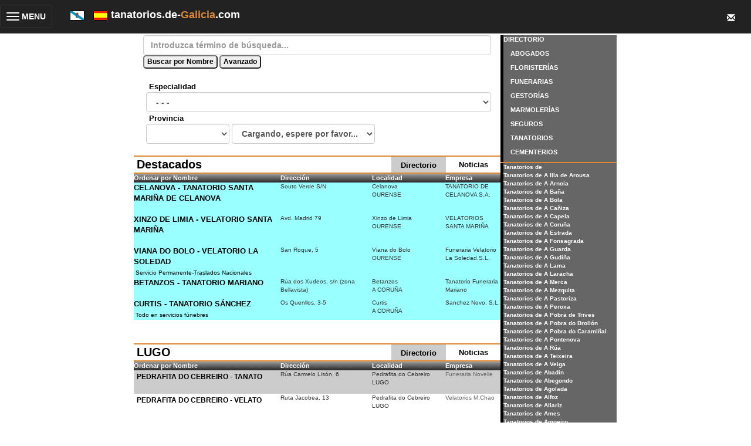

--- FILE ---
content_type: text/html; Charset=ISO-8859-1
request_url: https://tanatorios.de-galicia.com/concellos/LUGO/Pedrafita%20do%20Cebreiro/4/166
body_size: 69136
content:


<!DOCTYPE HTML>
<html lang="es">
<head>
<meta http-equiv="Content-Type" content="text/html; charset=iso-8859-1">
<!-- responsive metas -->
<meta http-equiv="X-UA-Compatible" content="IE=edge">
<meta name="viewport" content="width=device-width, initial-scale=1">

<meta http-equiv="Content-Type" content="text/html; charset=iso-8859-1">
<!-- bootstrap classes -->
<link rel="stylesheet" href="https://maxcdn.bootstrapcdn.com/bootstrap/3.3.4/css/bootstrap.min.css">
<script src="https://ajax.googleapis.com/ajax/libs/jquery/1.11.1/jquery.min.js"></script>
<script src="https://maxcdn.bootstrapcdn.com/bootstrap/3.3.4/js/bootstrap.min.js"></script>

<title>Tanatorios de Galicia, incineraciones, servicios funerarios</title>
<link href="https://de-galicia.com/style.css" rel="stylesheet" type="text/css">
<meta name="keywords" content="Tanatorios, GALICIA,TANATORIOS,VELATORIOS,INCINERACIONES,SERVICIOS,FUNERARIOS">
<meta name="robots" content="INDEX, FOLLOW" />  
<meta name="distribution" content="Global">
<meta content="never" name="expires" />
<meta name="author" content="https://de-galicia.com" />
<meta http-equiv="Cache-Control" content="no-cache" />
<meta content="no-cache" http-equiv="pragma" />
<meta name="viewport" content="width=device-width, initial-scale=1">
<script type="text/javascript">

  var _gaq = _gaq || [];
  _gaq.push(['_setAccount', 'UA-17189282-2']);
  _gaq.push(['_setDomainName', '.de-galicia.com']);
  _gaq.push(['_trackPageview']);

  (function() {
    var ga = document.createElement('script'); ga.type = 'text/javascript'; ga.async = true;
    ga.src = ('https:' == document.location.protocol ? 'https://ssl' : 'https://www') + '.google-analytics.com/ga.js';
    var s = document.getElementsByTagName('script')[0]; s.parentNode.insertBefore(ga, s);
  })();

$(function(){
	$(".dropdown-menu > li > a.trigger").on("click",function(e){
		var current=$(this).next();
		var grandparent=$(this).parent().parent();
		if($(this).hasClass('left-caret')||$(this).hasClass('right-caret'))
			$(this).toggleClass('right-caret left-caret');
		grandparent.find('.left-caret').not(this).toggleClass('right-caret left-caret');
		grandparent.find(".sub-menu:visible").not(current).hide();
		current.toggle();
		e.stopPropagation();
	});
	$(".dropdown-menu > li > a:not(.trigger)").on("click",function(){
		var root=$(this).closest('.dropdown');
		root.find('.left-caret').toggleClass('right-caret left-caret');
		root.find('.sub-menu:visible').hide();
	});
});

</script>

<script>
    function alta(){
//  	document.formu.pagina.value = 1;
		document.alta.submit();
	}

/*	function buscadorTop() // bï¿½squeda desde la barra superior cuando estï¿½ disponible
	{
		document.buscadorTop.submit();
	}
*/
	$(document).ready(function(){
	/*	$('#nombreTop').keypress(function(e){
		  if(e.keyCode==13)
		  $('#buscadorTop').submit();
		});
	*/
		$('#nombrefiscal').keypress(function(e){
		  if(e.keyCode==13)
			  bs();
		});
	});

	function BusquedaAvanzada()
	{
		if (document.getElementById("td_busqueda").style.display!="none")
			document.getElementById("td_busqueda").style.display="none";
		else
			document.getElementById("td_busqueda").style.display="block";
	}

    String.prototype.trim = function (){
	return this.replace(/(^\s+)/g, "").replace(/(\s+$)/g, "");
    }

    function errorSiVacio(campo, nombre,idioma){
    	if (campo.value.trim() == ""){
    		if (idioma=='G'){
    			alert("O campo '" + nombre + "' non pode estar vacio. ");
    		}
    		else{
    			alert("El campo '" + nombre + "' no puede estar vacio. ");
    		}
    		campo.focus();
    		return false;
    	}
    	return true;
    } 
    function sq(valor)
    {
       document.formu.n.value = valor;
       document.formu.submit();
    }

    function bs(){
/*		if (document.formu.nombrefiscal.value=="" && document.formu.texto.value=="0" && document.formu.provincia.value=="0" && document.formu.poblacion.value=="0")
		{
			alert("Introduzca algï¿½n criterio de bï¿½squeda");
			return;
		}
*/		
        document.formu.action="/index.asp";
		document.formu.submit();
    }

	function PorDirectorio(){
		document.formu.modo.value="DIRECTORIO";
		document.formu.ordenar.value="";
		document.formu.action="/index.asp";
		document.formu.submit();
	}
	
	function PorNoticias(){
		document.formu.modo.value="NOTICIAS";
		document.formu.ordenar.value="";
		document.formu.action="/index.asp";
		document.formu.submit();
	}

	function Ordenar(campo){
		document.formu.ordenar.value=campo;
		document.formu.action="/index.asp";
		document.formu.submit();
	}

	function BuscaPoblaciones(tipo){
		var sel;
		var prov = document.formu.provincia.value;
		var poblac = document.formu.poblacion.value;

		if (tipo == 0){ // he cambiado la provincia ==> fuerzo recarga de ayuntamientos
			poblac="0";
		}

		sel = document.formu.poblacion;
		if (prov!="0"){
			sel.options.length=0;
			sel.options[0] = new Option("Cargando, espere por favor...","-1");
			document.getElementById("frm_cargador").src="";
			document.getElementById("frm_cargador").src="/carga_poblac_index.asp?tipo=1&idpro="+prov+"&idcon="+poblac
		}else{
			document.formu.provincia.value="0";
			document.formu.poblacion.value="0";
		}
	}
    </script>
</head>

<body>
<div class="row">
     <nav class="navbar navbar-inverse navbar-fixed-top" role="navigation" id="menuTop">
        <div class="navbar-header">
            <button type="button" class="navbar-toggle collapsed" data-toggle="collapse" data-target="#bs-example-navbar-collapse-1">
				<table width="100%">
	                <tr>
    		            <td>
                            <span class="sr-only">Toggle navigation</span>
                            <span class="icon-bar"></span>
                            <span class="icon-bar"></span>
                            <span class="icon-bar"></span>
                        </td>
                        <td style="color:white;font-weight:bold">&nbsp;MENU</td>
                    </tr>
                </table>
            </button>
            <div class="navbar-brand">
                <span id="idiomas">
                    <a href="https://tanatorios.de-galicia.gal"><img src="/images/galega.gif" /></a>
                    &nbsp;
                    <a href="https://tanatorios.de-galicia.com"><img src="/images/spain.gif" /></a>
                </span>
                <span style="font-weight:bold;color:white">tanatorios.de-<span style="color:#DE8831">Galicia</span>.com&nbsp;&nbsp;</span>
            </div>
            <div class="navbar-brand dropdown" id="sobreTop">
              <button class="btn btn-primary dropdown-toggle" type="button" data-toggle="dropdown">
              <span class="glyphicon glyphicon-envelope"></span>
              </button>
              <ul class="dropdown-menu dropdown-menu-right fondoMenuTop">
                <li><a href="mailto:info@de-Galicia.com">Cont&aacute;ctenos</a></li>
                <li><a href="https://de-galicia.com/privacidad.htm">Cookies</a></li>
                <li><a href="https://de-galicia.com/aviso_legal.htm">Aviso Legal</a></li>
              </ul>
            </div>                
            
<!--            <form name="buscadorTop" action="index.asp" method="post">
            <div class="navbar-brand" id="busquedaTop">
	                <input type="text" name="nombre" id="nombreTop" value="" maxlength="50" placeholder="Buscar...">
                <a href="javascript:buscadorTop()"><span class="glyphicon glyphicon-search"></span></a>
            </div>
            </form>
-->            
        </div>

        <div class="collapse navbar-collapse" id="bs-example-navbar-collapse-1">
            <ul class="nav navbar-nav">
            	<!-- en la versiÃ³n original, aquÃ­ tenÃ­amos puestos varios <li> para los elementos del menÃº -->
                <div class="panel-group" id="accordion">
                    <div class="panel panel-default">
                        <div class="panel-heading">
                            <h4 class="panel-title">
                                <a data-toggle="collapse" data-parent="#accordion" href="#collapseOne">
                                <span class="glyphicon glyphicon-home">
                                </span> Temas</a>
                            </h4>
                        </div>
                        <div id="collapseOne" class="panel-collapse collapse fondoMenuTop">
                            <div class="panel-body" style='padding-bottom:0px'>
                                <table class="table" style='margin-bottom:0px'>
                                    <tr>
                                        <td>
                                            <a href="https://esquelas.de-galicia.com">Esquelas</a>
                                        </td>
                                    </tr>
<!--                                    <tr>
                                        <td>
                                            <a href="https://ferias.de-galicia.com">Ferias</a>
                                        </td>
                                    </tr>
                                    <tr>
                                        <td>
                                            <a href="https://conferencias.de-galicia.com">Conferencias</a>
                                        </td>
                                    </tr>
-->
                                    <tr>
                                        <td>
                                            <a href="https://www.de-galicia.com">www.de-galicia.com</a>
                                        </td>
                                    </tr>
                                    <tr>
                                        <td>
                                            <a href="https://iglesias.de-galicia.com">Iglesias</a>
                                        </td>
                                    </tr>
                                </table>
                            </div>
                        </div>
                    </div>
                    <div class="panel panel-default">
                        <div class="panel-heading">
                            <h4 class="panel-title">
                                <a data-toggle="collapse" data-parent="#accordion" href="#collapseTwo"><span class="glyphicon glyphicon-user">
                                </span> Profesionales</a>
                            </h4>
                        </div>
                        <div id="collapseTwo" class="panel-collapse collapse fondoMenuTop">
                            <div class="panel-body" style='padding-bottom:0px'>
                                <table class="table" style='margin-bottom:0px'>
                                    <tr>
                                        <td><a href="https://abogados.de-galicia.com">Abogados</a></td>
                                    </tr>
                                    <tr>
                                        <td><a href="https://floristerias.de-galicia.com">Florister&iacute;as</a></td>
                                    </tr>
                                    <tr>
                                        <td><a href="https://funerarias.de-galicia.com">Funerarias</a></td>
                                    </tr>
                                    <tr>
                                        <td><a href="https://gestorias.de-galicia.com">Gestor&iacute;as</a></td>
                                    </tr>
                                    <tr>
                                        <td><a href="https://marmolerias.de-galicia.com">Marmoler&iacute;as</a></td>
                                    </tr>
                                    <tr>
                                        <td><a href="https://seguros.de-galicia.com">Seguros</a></td>
                                    </tr>
                                    <tr>
                                        <td><a href="https://tanatorios.de-galicia.com">Tanatorios</a></td>
                                    </tr>
                                    <tr>
                                        <td><a href="https://cementerios.de-galicia.com">Cementerios</a></td>
                                    </tr>
                                </table>
                            </div>
                        </div>
                    </div>
                    <div class="panel panel-default" id="menuIdiomas">
                        <div class="panel-heading">
                            <h4 class="panel-title">
                                <a data-toggle="collapse" data-parent="#accordion" href="#collapseIdiomas">
                                <span class="glyphicon glyphicon-globe">
                                </span> Cambiar Idioma</a>
                            </h4>
                        </div>
                        <div id="collapseIdiomas" class="panel-collapse collapse fondoMenuTop">
                            <div class="panel-body" style='padding-bottom:0px'>
                                <table class="table" style='margin-bottom:0px'>
<!-- estamos en castellano asÃ­ que no mostramos esta bandera
                                    <tr>
                                        <td>
                                            <a href="https://tanatorios.de-galicia.com"><img src="/images/spain.gif"> Espa&ntilde;ol</a>
                                        </td>
                                    </tr>
-->                                    
                                    <tr>
                                        <td>
                                            <a href="https://tanatorios.de-galicia.gal"><img src="/images/galega.gif"> Galego</a>
                                        </td>
                                    </tr>

                                </table>
                            </div>
                        </div>
                    </div>
                    <div class="panel panel-default" id="menuContacto">
                        <div class="panel-heading">
                            <h4 class="panel-title">
                                <a data-toggle="collapse" data-parent="#accordion" href="#collapseContacto">
                                <span class="glyphicon glyphicon-envelope">
                                </span> Contacto</a>
                            </h4>
                        </div>
                        <div id="collapseContacto" class="panel-collapse collapse fondoMenuTop">
                            <div class="panel-body" style='padding-bottom:0px'>
                                <table class="table" style='margin-bottom:0px'>
                                    <tr>
                                        <td>
                                            <a href="mailto:info@de-galicia.com">Cont&aacute;ctenos</a>
                                        </td>
                                    </tr>
                                    <tr>
                                        <td>
                                            <a href="https://de-galicia.com/privacidad.htm" target="_blank">Cookies</a>
                                        </td>
                                    </tr>
                                    <tr>
                                        <td>
                                            <a href="https://de-galicia.com/aviso_legal.htm" target="_blank">Aviso Legal</a>
                                        </td>
                                    </tr>
                                </table>
                            </div>
                        </div>
                    </div>
                    <div class="panel panel-default">
                        <div class="panel-heading">
                            <h4 class="panel-title">
                                <a data-toggle="collapse" data-parent="#accordion" href="#collapseThree"><span class="glyphicon glyphicon-globe">
                                </span> Galicia</a>
                            </h4>
                        </div>
                        <div id="collapseThree" class="panel-collapse collapse fondoMenuTop">
                            <div class="panel-body" style='padding-bottom:0px'>
                                <table class="table" style='margin-bottom:0px'>
                                    <tr>
                                        <td>
                                            <a href="https://de-galicia.com">www.de-galicia.com</a>
                                        </td>
                                    </tr>
                                    <tr>
                                        <td>
                                            <a href="https://www.xn--decorua-9za.es/">www.decoru&ntilde;a.es</a>
                                        </td>
                                    </tr>
                                    <tr>
                                        <td>
                                            <a href="https://de-ferrol.com">www.de-ferrol.com</a>
                                        </td>
                                    </tr>
                                    <tr>
                                        <td>
                                            <a href="https://de-santiago.es">www.de-santiago.es</a>
                                        </td>
                                    </tr>
                                    <tr>
                                        <td>
                                            <a href="https://de-lugo.com">www.de-lugo.com</a>
                                        </td>
                                    </tr>
                                    <tr>
                                        <td>
                                            <a href="https://www.deourense.com">www.deourense.com</a>
                                        </td>
                                    </tr>
                                    <tr>
                                        <td>
                                            <a href="https://de-pontevedra.com">www.de-pontevedra.com</a>
                                        </td>
                                    </tr>
                                    <tr>
                                        <td>
                                            <a href="https://de-vigo.com">www.de-vigo.com</a>
                                        </td>
                                    </tr>
                                </table>
                            </div>
                        </div>
                    </div>    
                </div>
            </ul>
        </div>
    </nav>
</div>	  
<div class="container-fluid">
    <div class="row"><!-- class="nopadding">-->
        <div class="col-md-2 hidden-xs hidden-sm">&nbsp;</div>
        <div class="col-xs-12 col-md-6" id="cuerpoCentral"> <!-- restaurar a col-md-6 si recuperamos la barra lateral o md8 si la ocultamos-->
        <table width="100%" align="center" border="0" cellspacing="0" cellpadding="0">
          <thead />
          <tbody>
            <tr>
                <td valign="top" bgcolor="#FFFFFF" width="100%">
                    <table width="100%" border="0" cellspacing="0" cellpadding="0">
                      <tr>
                        <td width="100%" align="center" valign="top">
                            <form action="/editar.asp" method="post" name="formu" id="formu">
                            
                            <table border="0" cellpadding="0" cellspacing="0" width="100%" bgcolor="#ffffff">
                                <tr>            
                                  <td width="100%">			
                                    <!-- Nuevo Buscador -->
                                    <table width="95%" align="center" border="0" cellpadding="0" cellspacing="0">
                                        <tr>
                                            <td class="title01">
                                                <div class="form-group">
                                                    <input type="text" class="form-control" name="nombrefiscal" id="nombrefiscal" value="" maxlength="50" placeholder="Introduzca t&eacute;rmino de b&uacute;squeda...">
                                                    <input type="Button" name="Busca" value="Buscar por Nombre" onClick="javascript:bs();">
                                                    <input type="Button" name="Busca" value="Avanzado" onClick="javascript:BusquedaAvanzada();">
                                                </div>
                                            </td>
                                        </tr>
                                        <tr><!-- BUSQUEDA AVANZADA -->
                                            <td id="td_busqueda" style="display:none">
                                                <table width="100%" border="0" cellpadding="0" cellspacing="0">
                                                    <tr>
                                                        <td>&nbsp;</td>
                                                        <td>
							
                                                          <span class="title02">Especialidad&nbsp;</span>
							
                                                            <select name="texto" class="form-control">	
                                                            <option value="0">- - -</option>
                                                            <option value='Pompas Funebres'>Pompas Funebres</option><option value='Servicio Permanente-Traslados Nacionales-Velatorio'>Servicio Permanente-Traslados Nacionales-Velatorio</option><option value='servizos funerarios 24 hr'>servizos funerarios 24 hr</option><option value='TANATORIO'>TANATORIO</option><option value='Todo en servicios fúnebres'>Todo en servicios fúnebres</option>
                                                            </select>            
                                                        </td>
                                                    </tr>
                                                    <tr>
                                                        <td>&nbsp;</td>
                                                        <td align="left"><span class="title02">Provincia</span> &nbsp;&nbsp;&nbsp;&nbsp;
                                                            <div class="form-inline">
                                                                <select class="form-control" name="provincia" id="provincia" onChange="javascript:BuscaPoblaciones(0)" value="LUGO">
                                                                    <option value="0">- - -</option>
                                                                    <option value='1'>A CORUÑA</option><option value='4'>LUGO</option><option value='3'>OURENSE</option><option value='2'>PONTEVEDRA</option>
                                                                </select>
                                                                <select class="form-control" name="poblacion" id="poblacion" value="Pedrafita do Cebreiro">
                                                                    <option value="0" selected>Seleccione Concello</option>
                                                                      
                                                                      <option value="Pedrafita do Cebreiro">Pedrafita do Cebreiro</option>
                                                                      
                                                                </select>
                                                             </div>
                                                        </td>
                                                    </tr>						
                                                </table> <!-- BUSQUEDA AVANZADA -->
                                            </td>
                                        </tr>
                                    </table>
                                </td>
                            </tr>
                        </table>
                        <br>
						
		<!-- CABECERA PARA PROVINCIA -->
		<table class="table-striped table-hover table-responsive" width="100%" border="0" align="center" cellpadding="0" cellspacing="0" bgcolor="#FFFFFF">
		  <tr>
			<td colspan="3" class="filanaranjaesquelas">&nbsp;</td>
			</tr>
		  <tr>
			<td class="cabeceraProvincia">Destacados</td>
			<td width="15%"  class="seccionMenuActiva" ><span class="title02"><a href="javascript:PorDirectorio()">Directorio</a></span></td>
			<td width="15%"  class="seccionMenuInactiva" ><span class="title02"><a href="javascript:PorNoticias()">Noticias</a></span></td>
		  </tr>
		  <tr>
			<td colspan="3" class="filanaranjaesquelas">&nbsp;</td>
			</tr>
		</table>
		<!-- FIN CABECERA PROVINCIA -->
		
		<!-- CABECERA DE CAMPOS POR MODO -->
		
        <table class="table-striped table-hover table-responsive tabla-alterna" border="0" cellpadding="2" cellspacing="0" width="100%" bordercolor="#326690">
        <thead>
        <tr class="menu">
            <td align="left" width="40%" background="/images/t&iacute;tulo-1.gif"><b><a href="javascript:Ordenar('provincia,NombreFiscal')">Ordenar por Nombre</a></b></td>
            <td align="left" width="25%" background="/images/t&iacute;tulo-1.gif"><b><a href="javascript:Ordenar('provincia,Direccion')">Direcci&oacute;n</a></b></td>
            <td align="left" width="20%" background="/images/t&iacute;tulo-1.gif"><b><a href="javascript:Ordenar('provincia,poblacion,NombreFiscal')">Localidad</a></b></td>

            <td align="left" background="/images/t&iacute;tulo-1.gif"><b><a href="javascript:Ordenar('provincia,empresa')">Empresa</a></b></td>

            </tr>
        </thead>
        <tbody>
	
		<!-- FIN CABECERA CAMPOS POR MODO -->
   
	<tr> 
		<td class="title02" style="background-color:#99FFFF !important"><a href="/tanatorios/3/CELANOVA----TANATORIO-SANTA-MARIÑA-DE-CELANOVA">CELANOVA  - TANATORIO SANTA MARIÑA DE CELANOVA</a>
		<br><span class="bodycopyxsmall" style="font-weight:normal">&nbsp;</span>
		</td>
		<td class="bodycopyxsmall" style="vertical-align:top;background-color:#99FFFF !important">Souto Verde S/N</td>
		<td class="bodycopyxsmall" style="vertical-align:top;background-color:#99FFFF !important">Celanova<br>OURENSE</td>

		<td class="bodycopyxsmall" style="vertical-align:top;background-color:#99FFFF !important">TANATORIO DE CELANOVA S.A.</td>

	</tr>
     
	<tr> 
		<td class="title02" style="background-color:#99FFFF !important"><a href="/tanatorios/8/XINZO-DE-LIMIA----VELATORIO-SANTA-MARIÑA">XINZO DE LIMIA  - VELATORIO SANTA MARIÑA</a>
		<br><span class="bodycopyxsmall" style="font-weight:normal">&nbsp;</span>
		</td>
		<td class="bodycopyxsmall" style="vertical-align:top;background-color:#99FFFF !important">Avd. Madrid 79</td>
		<td class="bodycopyxsmall" style="vertical-align:top;background-color:#99FFFF !important">Xinzo de Limia<br>OURENSE</td>

		<td class="bodycopyxsmall" style="vertical-align:top;background-color:#99FFFF !important">VELATORIOS SANTA MARIÑA</td>

	</tr>
     
	<tr> 
		<td class="title02" style="background-color:#99FFFF !important"><a href="/tanatorios/394/VIANA-DO-BOLO---VELATORIO-LA-SOLEDAD">VIANA DO BOLO - VELATORIO LA SOLEDAD</a>
		<br><span class="bodycopyxsmall" style="font-weight:normal">&nbsp;Servicio Permanente-Traslados Nacionales</span>
		</td>
		<td class="bodycopyxsmall" style="vertical-align:top;background-color:#99FFFF !important">San Roque, 5</td>
		<td class="bodycopyxsmall" style="vertical-align:top;background-color:#99FFFF !important">Viana do Bolo<br>OURENSE</td>

		<td class="bodycopyxsmall" style="vertical-align:top;background-color:#99FFFF !important">Funeraria Velatorio La Soledad.S.L.</td>

	</tr>
     
	<tr> 
		<td class="title02" style="background-color:#99FFFF !important"><a href="/tanatorios/150/BETANZOS----TANATORIO-MARIANO">BETANZOS  - TANATORIO MARIANO</a>
		<br><span class="bodycopyxsmall" style="font-weight:normal">&nbsp;</span>
		</td>
		<td class="bodycopyxsmall" style="vertical-align:top;background-color:#99FFFF !important">Rúa dos Xudeos, s/n (zona Bellavista)</td>
		<td class="bodycopyxsmall" style="vertical-align:top;background-color:#99FFFF !important">Betanzos<br>A CORUÑA</td>

		<td class="bodycopyxsmall" style="vertical-align:top;background-color:#99FFFF !important">Tanatorio Funeraria Mariano</td>

	</tr>
     
	<tr> 
		<td class="title02" style="background-color:#99FFFF !important"><a href="/tanatorios/395/CURTIS---TANATORIO-SÁNCHEZ">CURTIS - TANATORIO SÁNCHEZ</a>
		<br><span class="bodycopyxsmall" style="font-weight:normal">&nbsp;Todo en servicios fúnebres</span>
		</td>
		<td class="bodycopyxsmall" style="vertical-align:top;background-color:#99FFFF !important">Os Quenllos, 3-5</td>
		<td class="bodycopyxsmall" style="vertical-align:top;background-color:#99FFFF !important">Curtis<br>A CORUÑA</td>

		<td class="bodycopyxsmall" style="vertical-align:top;background-color:#99FFFF !important">Sanchez Novo, S.L.</td>

	</tr>
  
						</tbody>
						</table>
						<br><br>
						
		<!-- CABECERA PARA PROVINCIA -->
		<table class="table-striped table-hover table-responsive" width="100%" border="0" align="center" cellpadding="0" cellspacing="0" bgcolor="#FFFFFF">
		  <tr>
			<td colspan="3" class="filanaranjaesquelas">&nbsp;</td>
			</tr>
		  <tr>
			<td class="cabeceraProvincia">LUGO</td>
			<td width="15%"  class="seccionMenuActiva" ><span class="title02"><a href="javascript:PorDirectorio()">Directorio</a></span></td>
			<td width="15%"  class="seccionMenuInactiva" ><span class="title02"><a href="javascript:PorNoticias()">Noticias</a></span></td>
		  </tr>
		  <tr>
			<td colspan="3" class="filanaranjaesquelas">&nbsp;</td>
			</tr>
		</table>
		<!-- FIN CABECERA PROVINCIA -->
		
		<!-- CABECERA DE CAMPOS POR MODO -->
		
        <table class="table-striped table-hover table-responsive tabla-alterna" border="0" cellpadding="2" cellspacing="0" width="100%" bordercolor="#326690">
        <thead>
        <tr class="menu">
            <td align="left" width="40%" background="/images/t&iacute;tulo-1.gif"><b><a href="javascript:Ordenar('provincia,NombreFiscal')">Ordenar por Nombre</a></b></td>
            <td align="left" width="25%" background="/images/t&iacute;tulo-1.gif"><b><a href="javascript:Ordenar('provincia,Direccion')">Direcci&oacute;n</a></b></td>
            <td align="left" width="20%" background="/images/t&iacute;tulo-1.gif"><b><a href="javascript:Ordenar('provincia,poblacion,NombreFiscal')">Localidad</a></b></td>

            <td align="left" background="/images/t&iacute;tulo-1.gif"><b><a href="javascript:Ordenar('provincia,empresa')">Empresa</a></b></td>

            </tr>
        </thead>
        <tbody>
	
		<!-- FIN CABECERA CAMPOS POR MODO -->

        <tr> 
            <td align="left" style="vertical-align:top">
                <span class="title04"><a href="/tanatorios/722/PEDRAFITA-DO-CEBREIRO---TANATORIO-NOVELLE">PEDRAFITA DO CEBREIRO - TANATO</a></span>
                <div class="hidden-sm hidden-xs"
                    <br>
                    <span class="home_ts1_deck"><i>&nbsp;</i></span>
                </div>
            </td>
			<td align="left" class="bodycopyxsmall" style="vertical-align:top">
			Rúa Carmelo Lisón, 6
			</td>
            <td align="left" class="bodycopyxsmall" style="vertical-align:top"><!-- localidad -->
				Pedrafita do Cebreiro<br>LUGO
			</td> 
            <td align="left" class="Content_Med_Gray" style="vertical-align:top">Funeraria Novelle</td> <!-- empresa -->
            </tr>
	
        <tr> 
            <td align="left" style="vertical-align:top">
                <span class="title04"><a href="/tanatorios/628/PEDRAFITA-DO-CEBREIRO---VELATORIOS-MCHAO">PEDRAFITA DO CEBREIRO - VELATO</a></span>
                <div class="hidden-sm hidden-xs"
                    <br>
                    <span class="home_ts1_deck"><i>&nbsp;</i></span>
                </div>
            </td>
			<td align="left" class="bodycopyxsmall" style="vertical-align:top">
			Ruta Jacobea, 13 
			</td>
            <td align="left" class="bodycopyxsmall" style="vertical-align:top"><!-- localidad -->
				Pedrafita do Cebreiro<br>LUGO
			</td> 
            <td align="left" class="Content_Med_Gray" style="vertical-align:top">Velatorios M.Chao</td> <!-- empresa -->
            </tr>
	    
			</tbody>
			</table>
			&nbsp;<br>
			
			
                  <input type="Hidden" name="n" value="1">
                  <input type="Hidden" name="acc" value="0">
                <input type="Hidden" name="modo" value="DIRECTORIO">
                <input type="Hidden" name="ordenar" value="provincia, NombreFiscal">
                </form>
                            </td>
                        </tr>
                    </table>
                </td>
            </tr>
        </table>
        </div> <!-- col-sm-6-->
<!-- ya no: ocultamos esta secciï¿½n porque el menï¿½ lateral quedaba cojo despuï¿½s de dejarle sï¿½lo el directorio de profesionales-->
        <div class="col-xs-12 col-md-2" id="cuerpoLateral">
            <table width="100%" align="center" border="0" cellspacing="0" cellpadding="0">
              <td width="5px" bgcolor="#000000" class="hidden-xs hidden-xm">&nbsp;</td>
              <td valign="top" bgcolor="#666666">
                <table width="100%" border="0" cellspacing="0" cellpadding="0">
                  <tr>
                    <td class="menu">DIRECTORIO</td>
                  </tr>
                  <tr>
                    <td class="menu">&nbsp;&nbsp;&nbsp;&nbsp;<a href="https://abogados.de-galicia.com">ABOGADOS</a></td>
                  </tr>
                  <tr>
                    <td class="menu">&nbsp;&nbsp;&nbsp;&nbsp;<a href="https://floristerias.de-galicia.com">FLORISTER&Iacute;AS</a></td>
                  </tr>
                  <tr>
                    <td class="menu">&nbsp;&nbsp;&nbsp;&nbsp;<a href="https://funerarias.de-galicia.com">FUNERARIAS</a></td>
                  </tr>
                  <tr>
                    <td class="menu">&nbsp;&nbsp;&nbsp;&nbsp;<a href="https://gestorias.de-galicia.com">GESTOR&Iacute;AS</a></td>
                  </tr>
                  <tr>
                    <td class="menu">&nbsp;&nbsp;&nbsp;&nbsp;<a href="https://marmolerias.de-galicia.com">MARMOLER&Iacute;AS</a></td>
                  </tr>
                  <tr>
                    <td class="menu">&nbsp;&nbsp;&nbsp;&nbsp;<a href="https://seguros.de-galicia.com">SEGUROS</a></td>
                  </tr>
                  <tr>
                    <td class="menu">&nbsp;&nbsp;&nbsp;&nbsp;<a href="https://tanatorios.de-galicia.com">TANATORIOS</a></td>
                  </tr>
                  <tr>
                    <td class="menu">&nbsp;&nbsp;&nbsp;&nbsp;<a href="https://cementerios.de-galicia.com">CEMENTERIOS</a></td>
                  </tr>
                </table>
               </td></tr>
            </table>

        <!-- lista de concellos, sï¿½lo para escritorio -->
        <table width="100%" align="center" border="0" cellspacing="0" cellpadding="0" class="hidden-xs hidden-xm" style='background-color:#666666 !important'>
        <tr>
					<td colspan="2" class="filanaranjaesquelas">&nbsp;</td>
				</tr>
				<tr>
         <td width="5px" bgcolor="#000000" class="hidden-xs hidden-xm">&nbsp;</td>
         <td class="menu3">
        
								<a href="/concellos/LUGO//4/-1">Tanatorios de </a><br>
								
								<a href="/concellos/PONTEVEDRA/A  Illa de Arousa/2/105">Tanatorios de A  Illa de Arousa</a><br>
								
								<a href="/concellos/OURENSE/A Arnoia/3/186">Tanatorios de A Arnoia</a><br>
								
								<a href="/concellos/A CORUÑA/A Baña/1/1">Tanatorios de A Baña</a><br>
								
								<a href="/concellos/OURENSE/A Bola/3/187">Tanatorios de A Bola</a><br>
								
								<a href="/concellos/PONTEVEDRA/A Cañiza/2/106">Tanatorios de A Cañiza</a><br>
								
								<a href="/concellos/A CORUÑA/A Capela/1/2">Tanatorios de A Capela</a><br>
								
								<a href="/concellos/A CORUÑA/A Coruña/1/3">Tanatorios de A Coruña</a><br>
								
								<a href="/concellos/PONTEVEDRA/A Estrada/2/107">Tanatorios de A Estrada</a><br>
								
								<a href="/concellos/LUGO/A Fonsagrada/4/235">Tanatorios de A Fonsagrada</a><br>
								
								<a href="/concellos/PONTEVEDRA/A Guarda/2/108">Tanatorios de A Guarda</a><br>
								
								<a href="/concellos/OURENSE/A Gudiña/3/188">Tanatorios de A Gudiña</a><br>
								
								<a href="/concellos/PONTEVEDRA/A Lama/2/109">Tanatorios de A Lama</a><br>
								
								<a href="/concellos/A CORUÑA/A Laracha/1/4">Tanatorios de A Laracha</a><br>
								
								<a href="/concellos/OURENSE/A Merca/3/189">Tanatorios de A Merca</a><br>
								
								<a href="/concellos/OURENSE/A Mezquita/3/190">Tanatorios de A Mezquita</a><br>
								
								<a href="/concellos/LUGO/A Pastoriza/4/236">Tanatorios de A Pastoriza</a><br>
								
								<a href="/concellos/OURENSE/A Peroxa/3/191">Tanatorios de A Peroxa</a><br>
								
								<a href="/concellos/OURENSE/A Pobra de Trives/3/192">Tanatorios de A Pobra de Trives</a><br>
								
								<a href="/concellos/LUGO/A Pobra do Brollón/4/237">Tanatorios de A Pobra do Brollón</a><br>
								
								<a href="/concellos/A CORUÑA/A Pobra do Caramiñal/1/5">Tanatorios de A Pobra do Caramiñal</a><br>
								
								<a href="/concellos/LUGO/A Pontenova/4/238">Tanatorios de A Pontenova</a><br>
								
								<a href="/concellos/OURENSE/A Rúa/3/185">Tanatorios de A Rúa</a><br>
								
								<a href="/concellos/OURENSE/A Teixeira/3/193">Tanatorios de A Teixeira</a><br>
								
								<a href="/concellos/OURENSE/A Veiga/3/194">Tanatorios de A Veiga</a><br>
								
								<a href="/concellos/LUGO/Abadín/4/239">Tanatorios de Abadín</a><br>
								
								<a href="/concellos/A CORUÑA/Abegondo/1/6">Tanatorios de Abegondo</a><br>
								
								<a href="/concellos/PONTEVEDRA/Agolada/2/110">Tanatorios de Agolada</a><br>
								
								<a href="/concellos/LUGO/Alfoz/4/240">Tanatorios de Alfoz</a><br>
								
								<a href="/concellos/OURENSE/Allariz/3/195">Tanatorios de Allariz</a><br>
								
								<a href="/concellos/A CORUÑA/Ames/1/7">Tanatorios de Ames</a><br>
								
								<a href="/concellos/OURENSE/Amoeiro/3/196">Tanatorios de Amoeiro</a><br>
								
								<a href="/concellos/LUGO/Antas de Ulla/4/241">Tanatorios de Antas de Ulla</a><br>
								
								<a href="/concellos/A CORUÑA/Aranga/1/8">Tanatorios de Aranga</a><br>
								
								<a href="/concellos/PONTEVEDRA/Arbo/2/111">Tanatorios de Arbo</a><br>
								
								<a href="/concellos/A CORUÑA/Ares/1/9">Tanatorios de Ares</a><br>
								
								<a href="/concellos/A CORUÑA/Arteixo/1/10">Tanatorios de Arteixo</a><br>
								
								<a href="/concellos/A CORUÑA/Arzúa/1/11">Tanatorios de Arzúa</a><br>
								
								<a href="/concellos/PONTEVEDRA/As Neves/2/30">Tanatorios de As Neves</a><br>
								
								<a href="/concellos/LUGO/As Nogais/4/242">Tanatorios de As Nogais</a><br>
								
								<a href="/concellos/A CORUÑA/As Pontes de García Rodríguez/1/12">Tanatorios de As Pontes de García Rodríguez</a><br>
								
								<a href="/concellos/A CORUÑA/As Somozas/1/13">Tanatorios de As Somozas</a><br>
								
								<a href="/concellos/OURENSE/Avión/3/197">Tanatorios de Avión</a><br>
								
								<a href="/concellos/PONTEVEDRA/Baiona/2/31">Tanatorios de Baiona</a><br>
								
								<a href="/concellos/LUGO/Baleira/4/243">Tanatorios de Baleira</a><br>
								
								<a href="/concellos/OURENSE/Baltar/3/198">Tanatorios de Baltar</a><br>
								
								<a href="/concellos/OURENSE/Bande /3/199">Tanatorios de Bande </a><br>
								
								<a href="/concellos/OURENSE/Baños de Molgas/3/200">Tanatorios de Baños de Molgas</a><br>
								
								<a href="/concellos/LUGO/Baralla/4/244">Tanatorios de Baralla</a><br>
								
								<a href="/concellos/OURENSE/Barbadás /3/259">Tanatorios de Barbadás </a><br>
								
								<a href="/concellos/LUGO/Barreiros/4/245">Tanatorios de Barreiros</a><br>
								
								<a href="/concellos/PONTEVEDRA/Barro/2/32">Tanatorios de Barro</a><br>
								
								<a href="/concellos/OURENSE/Beade/3/260">Tanatorios de Beade</a><br>
								
								<a href="/concellos/OURENSE/Beariz/3/261">Tanatorios de Beariz</a><br>
								
								<a href="/concellos/LUGO/Becerreá/4/246">Tanatorios de Becerreá</a><br>
								
								<a href="/concellos/LUGO/Begonte/4/247">Tanatorios de Begonte</a><br>
								
								<a href="/concellos/A CORUÑA/Bergondo/1/14">Tanatorios de Bergondo</a><br>
								
								<a href="/concellos/A CORUÑA/Betanzos/1/15">Tanatorios de Betanzos</a><br>
								
								<a href="/concellos/OURENSE/Boborás/3/262">Tanatorios de Boborás</a><br>
								
								<a href="/concellos/A CORUÑA/Boimorto/1/16">Tanatorios de Boimorto</a><br>
								
								<a href="/concellos/A CORUÑA/Boiro/1/17">Tanatorios de Boiro</a><br>
								
								<a href="/concellos/A CORUÑA/Boqueixón/1/18">Tanatorios de Boqueixón</a><br>
								
								<a href="/concellos/LUGO/Bóveda/4/248">Tanatorios de Bóveda</a><br>
								
								<a href="/concellos/A CORUÑA/Brión/1/19">Tanatorios de Brión</a><br>
								
								<a href="/concellos/PONTEVEDRA/Bueu/2/33">Tanatorios de Bueu</a><br>
								
								<a href="/concellos/LUGO/Burela/4/249">Tanatorios de Burela</a><br>
								
								<a href="/concellos/A CORUÑA/Cabana de Bergantiños/1/20">Tanatorios de Cabana de Bergantiños</a><br>
								
								<a href="/concellos/A CORUÑA/Cabanas/1/21">Tanatorios de Cabanas</a><br>
								
								<a href="/concellos/PONTEVEDRA/Caldas de Reis/2/34">Tanatorios de Caldas de Reis</a><br>
								
								<a href="/concellos/OURENSE/Calvos de Randín/3/263">Tanatorios de Calvos de Randín</a><br>
								
								<a href="/concellos/A CORUÑA/Camariñas/1/22">Tanatorios de Camariñas</a><br>
								
								<a href="/concellos/PONTEVEDRA/Cambados/2/35">Tanatorios de Cambados</a><br>
								
								<a href="/concellos/A CORUÑA/Cambre/1/23">Tanatorios de Cambre</a><br>
								
								<a href="/concellos/PONTEVEDRA/Campo Lameiro/2/36">Tanatorios de Campo Lameiro</a><br>
								
								<a href="/concellos/PONTEVEDRA/Cangas/2/37">Tanatorios de Cangas</a><br>
								
								<a href="/concellos/OURENSE/Carballeda de Avia/3/264">Tanatorios de Carballeda de Avia</a><br>
								
								<a href="/concellos/OURENSE/Carballeda de Valdeorras/3/265">Tanatorios de Carballeda de Valdeorras</a><br>
								
								<a href="/concellos/LUGO/Carballedo/4/250">Tanatorios de Carballedo</a><br>
								
								<a href="/concellos/A CORUÑA/Carballo/1/24">Tanatorios de Carballo</a><br>
								
								<a href="/concellos/A CORUÑA/Cariño/1/25">Tanatorios de Cariño</a><br>
								
								<a href="/concellos/A CORUÑA/Carnota/1/26">Tanatorios de Carnota</a><br>
								
								<a href="/concellos/A CORUÑA/Carral/1/27">Tanatorios de Carral</a><br>
								
								<a href="/concellos/OURENSE/Cartelle/3/266">Tanatorios de Cartelle</a><br>
								
								<a href="/concellos/OURENSE/Castrelo de Miño/3/267">Tanatorios de Castrelo de Miño</a><br>
								
								<a href="/concellos/OURENSE/Castrelo do Val/3/268">Tanatorios de Castrelo do Val</a><br>
								
								<a href="/concellos/OURENSE/Castro Caldelas/3/269">Tanatorios de Castro Caldelas</a><br>
								
								<a href="/concellos/LUGO/Castro de Rei/4/251">Tanatorios de Castro de Rei</a><br>
								
								<a href="/concellos/LUGO/Castroverde/4/252">Tanatorios de Castroverde</a><br>
								
								<a href="/concellos/PONTEVEDRA/Catoira/2/38">Tanatorios de Catoira</a><br>
								
								<a href="/concellos/A CORUÑA/Cedeira/1/28">Tanatorios de Cedeira</a><br>
								
								<a href="/concellos/A CORUÑA/Cee/1/29">Tanatorios de Cee</a><br>
								
								<a href="/concellos/OURENSE/Celanova/3/270">Tanatorios de Celanova</a><br>
								
								<a href="/concellos/OURENSE/Cenlle/3/271">Tanatorios de Cenlle</a><br>
								
								<a href="/concellos/A CORUÑA/Cerceda/1/112">Tanatorios de Cerceda</a><br>
								
								<a href="/concellos/PONTEVEDRA/Cerdedo/2/39">Tanatorios de Cerdedo</a><br>
								
								<a href="/concellos/A CORUÑA/Cerdido/1/113">Tanatorios de Cerdido</a><br>
								
								<a href="/concellos/LUGO/Cervantes/4/253">Tanatorios de Cervantes</a><br>
								
								<a href="/concellos/LUGO/Cervo/4/254">Tanatorios de Cervo</a><br>
								
								<a href="/concellos/OURENSE/Chandrexa de Queixa/3/272">Tanatorios de Chandrexa de Queixa</a><br>
								
								<a href="/concellos/LUGO/Chantada/4/255">Tanatorios de Chantada</a><br>
								
								<a href="/concellos/A CORUÑA/Coirós/1/115">Tanatorios de Coirós</a><br>
								
								<a href="/concellos/OURENSE/Coles/3/273">Tanatorios de Coles</a><br>
								
								<a href="/concellos/A CORUÑA/Corcubión/1/116">Tanatorios de Corcubión</a><br>
								
								<a href="/concellos/A CORUÑA/Coristanco/1/117">Tanatorios de Coristanco</a><br>
								
								<a href="/concellos/OURENSE/Cortegada/3/274">Tanatorios de Cortegada</a><br>
								
								<a href="/concellos/LUGO/Cospeito/4/256">Tanatorios de Cospeito</a><br>
								
								<a href="/concellos/PONTEVEDRA/Cotobade/2/40">Tanatorios de Cotobade</a><br>
								
								<a href="/concellos/PONTEVEDRA/Covelo/2/41">Tanatorios de Covelo</a><br>
								
								<a href="/concellos/PONTEVEDRA/Crecente/2/42">Tanatorios de Crecente</a><br>
								
								<a href="/concellos/OURENSE/Cualedro/3/275">Tanatorios de Cualedro</a><br>
								
								<a href="/concellos/A CORUÑA/Culleredo/1/118">Tanatorios de Culleredo</a><br>
								
								<a href="/concellos/PONTEVEDRA/Cuntis/2/43">Tanatorios de Cuntis</a><br>
								
								<a href="/concellos/A CORUÑA/Curtis/1/119">Tanatorios de Curtis</a><br>
								
								<a href="/concellos/A CORUÑA/Dodro/1/120">Tanatorios de Dodro</a><br>
								
								<a href="/concellos/PONTEVEDRA/Dozón/2/44">Tanatorios de Dozón</a><br>
								
								<a href="/concellos/A CORUÑA/Dumbría/1/121">Tanatorios de Dumbría</a><br>
								
								<a href="/concellos/OURENSE/Entrimo/3/276">Tanatorios de Entrimo</a><br>
								
								<a href="/concellos/OURENSE/Esgos/3/277">Tanatorios de Esgos</a><br>
								
								<a href="/concellos/A CORUÑA/Fene/1/122">Tanatorios de Fene</a><br>
								
								<a href="/concellos/A CORUÑA/Ferrol/1/123">Tanatorios de Ferrol</a><br>
								
								<a href="/concellos/A CORUÑA/Fisterra/1/124">Tanatorios de Fisterra</a><br>
								
								<a href="/concellos/LUGO/Folgoso do Courel/4/257">Tanatorios de Folgoso do Courel</a><br>
								
								<a href="/concellos/PONTEVEDRA/Forcarei/2/45">Tanatorios de Forcarei</a><br>
								
								<a href="/concellos/PONTEVEDRA/Fornelos de Montes/2/46">Tanatorios de Fornelos de Montes</a><br>
								
								<a href="/concellos/LUGO/Foz/4/258">Tanatorios de Foz</a><br>
								
								<a href="/concellos/A CORUÑA/Frades/1/125">Tanatorios de Frades</a><br>
								
								<a href="/concellos/LUGO/Friol/4/142">Tanatorios de Friol</a><br>
								
								<a href="/concellos/OURENSE/Gomesende/3/278">Tanatorios de Gomesende</a><br>
								
								<a href="/concellos/PONTEVEDRA/Gondomar/2/47">Tanatorios de Gondomar</a><br>
								
								<a href="/concellos/LUGO/Guitiriz/4/143">Tanatorios de Guitiriz</a><br>
								
								<a href="/concellos/LUGO/Guntín/4/144">Tanatorios de Guntín</a><br>
								
								<a href="/concellos/A CORUÑA/Irixoa/1/126">Tanatorios de Irixoa</a><br>
								
								<a href="/concellos/PONTEVEDRA/Lalín/2/48">Tanatorios de Lalín</a><br>
								
								<a href="/concellos/LUGO/Láncara/4/145">Tanatorios de Láncara</a><br>
								
								<a href="/concellos/OURENSE/Larouco/3/279">Tanatorios de Larouco</a><br>
								
								<a href="/concellos/A CORUÑA/Laxe/1/127">Tanatorios de Laxe</a><br>
								
								<a href="/concellos/OURENSE/Laza/3/280">Tanatorios de Laza</a><br>
								
								<a href="/concellos/OURENSE/Leiro/3/281">Tanatorios de Leiro</a><br>
								
								<a href="/concellos/OURENSE/Lobeira/3/282">Tanatorios de Lobeira</a><br>
								
								<a href="/concellos/OURENSE/Lobios/3/283">Tanatorios de Lobios</a><br>
								
								<a href="/concellos/LUGO/Lourenzá/4/146">Tanatorios de Lourenzá</a><br>
								
								<a href="/concellos/A CORUÑA/Lousame/1/128">Tanatorios de Lousame</a><br>
								
								<a href="/concellos/LUGO/Lugo/4/147">Tanatorios de Lugo</a><br>
								
								<a href="/concellos/OURENSE/Maceda/3/284">Tanatorios de Maceda</a><br>
								
								<a href="/concellos/A CORUÑA/Malpica de Bergantiños/1/129">Tanatorios de Malpica de Bergantiños</a><br>
								
								<a href="/concellos/OURENSE/Manzaneda/3/285">Tanatorios de Manzaneda</a><br>
								
								<a href="/concellos/A CORUÑA/Mañón/1/130">Tanatorios de Mañón</a><br>
								
								<a href="/concellos/PONTEVEDRA/Marín/2/49">Tanatorios de Marín</a><br>
								
								<a href="/concellos/OURENSE/Maside/3/286">Tanatorios de Maside</a><br>
								
								<a href="/concellos/A CORUÑA/Mazaricos/1/131">Tanatorios de Mazaricos</a><br>
								
								<a href="/concellos/PONTEVEDRA/Meaño /2/50">Tanatorios de Meaño </a><br>
								
								<a href="/concellos/LUGO/Meira/4/148">Tanatorios de Meira</a><br>
								
								<a href="/concellos/PONTEVEDRA/Meis/2/51">Tanatorios de Meis</a><br>
								
								<a href="/concellos/A CORUÑA/Melide/1/132">Tanatorios de Melide</a><br>
								
								<a href="/concellos/OURENSE/Melón/3/201">Tanatorios de Melón</a><br>
								
								<a href="/concellos/A CORUÑA/Mesía/1/133">Tanatorios de Mesía</a><br>
								
								<a href="/concellos/A CORUÑA/Miño/1/134">Tanatorios de Miño</a><br>
								
								<a href="/concellos/PONTEVEDRA/Moaña /2/52">Tanatorios de Moaña </a><br>
								
								<a href="/concellos/A CORUÑA/Moeche/1/135">Tanatorios de Moeche</a><br>
								
								<a href="/concellos/PONTEVEDRA/Mondariz/2/53">Tanatorios de Mondariz</a><br>
								
								<a href="/concellos/PONTEVEDRA/Mondariz-Balneario /2/54">Tanatorios de Mondariz-Balneario </a><br>
								
								<a href="/concellos/LUGO/Mondoñedo/4/149">Tanatorios de Mondoñedo</a><br>
								
								<a href="/concellos/A CORUÑA/Monfero/1/136">Tanatorios de Monfero</a><br>
								
								<a href="/concellos/LUGO/Monforte de Lemos/4/150">Tanatorios de Monforte de Lemos</a><br>
								
								<a href="/concellos/OURENSE/Montederramo/3/202">Tanatorios de Montederramo</a><br>
								
								<a href="/concellos/OURENSE/Monterrei/3/203">Tanatorios de Monterrei</a><br>
								
								<a href="/concellos/LUGO/Monterroso/4/151">Tanatorios de Monterroso</a><br>
								
								<a href="/concellos/PONTEVEDRA/Moraña/2/55">Tanatorios de Moraña</a><br>
								
								<a href="/concellos/PONTEVEDRA/Mos/2/56">Tanatorios de Mos</a><br>
								
								<a href="/concellos/A CORUÑA/Mugardos/1/137">Tanatorios de Mugardos</a><br>
								
								<a href="/concellos/OURENSE/Muiños/3/204">Tanatorios de Muiños</a><br>
								
								<a href="/concellos/LUGO/Muras/4/152">Tanatorios de Muras</a><br>
								
								<a href="/concellos/A CORUÑA/Muros/1/138">Tanatorios de Muros</a><br>
								
								<a href="/concellos/A CORUÑA/Muxía/1/139">Tanatorios de Muxía</a><br>
								
								<a href="/concellos/A CORUÑA/Narón/1/140">Tanatorios de Narón</a><br>
								
								<a href="/concellos/LUGO/Navia de Suarna/4/153">Tanatorios de Navia de Suarna</a><br>
								
								<a href="/concellos/A CORUÑA/Neda/1/141">Tanatorios de Neda</a><br>
								
								<a href="/concellos/A CORUÑA/Negreira/1/287">Tanatorios de Negreira</a><br>
								
								<a href="/concellos/LUGO/Negueira de Muñiz/4/154">Tanatorios de Negueira de Muñiz</a><br>
								
								<a href="/concellos/PONTEVEDRA/Nigrán /2/57">Tanatorios de Nigrán </a><br>
								
								<a href="/concellos/OURENSE/Nogueira de Ramuín/3/205">Tanatorios de Nogueira de Ramuín</a><br>
								
								<a href="/concellos/A CORUÑA/Noia/1/288">Tanatorios de Noia</a><br>
								
								<a href="/concellos/OURENSE/O Barco de Valdeorras/3/206">Tanatorios de O Barco de Valdeorras</a><br>
								
								<a href="/concellos/OURENSE/O Bolo/3/207">Tanatorios de O Bolo</a><br>
								
								<a href="/concellos/OURENSE/O Carballiño/3/208">Tanatorios de O Carballiño</a><br>
								
								<a href="/concellos/LUGO/O Corgo/4/155">Tanatorios de O Corgo</a><br>
								
								<a href="/concellos/PONTEVEDRA/O Grove /2/58">Tanatorios de O Grove </a><br>
								
								<a href="/concellos/LUGO/O Incio/4/156">Tanatorios de O Incio</a><br>
								
								<a href="/concellos/OURENSE/O Irixo/3/209">Tanatorios de O Irixo</a><br>
								
								<a href="/concellos/LUGO/O Páramo/4/157">Tanatorios de O Páramo</a><br>
								
								<a href="/concellos/OURENSE/O Pereiro de Aguiar/3/210">Tanatorios de O Pereiro de Aguiar</a><br>
								
								<a href="/concellos/A CORUÑA/O Pino/1/289">Tanatorios de O Pino</a><br>
								
								<a href="/concellos/PONTEVEDRA/O Porriño/2/59">Tanatorios de O Porriño</a><br>
								
								<a href="/concellos/PONTEVEDRA/O Rosal/2/60">Tanatorios de O Rosal</a><br>
								
								<a href="/concellos/LUGO/O Saviñao/4/158">Tanatorios de O Saviñao</a><br>
								
								<a href="/concellos/LUGO/O Valadouro/4/159">Tanatorios de O Valadouro</a><br>
								
								<a href="/concellos/LUGO/O Vicedo/4/160">Tanatorios de O Vicedo</a><br>
								
								<a href="/concellos/PONTEVEDRA/Oia/2/61">Tanatorios de Oia</a><br>
								
								<a href="/concellos/OURENSE/Oímbra/3/211">Tanatorios de Oímbra</a><br>
								
								<a href="/concellos/A CORUÑA/Oleiros/1/290">Tanatorios de Oleiros</a><br>
								
								<a href="/concellos/A CORUÑA/Ordes/1/291">Tanatorios de Ordes</a><br>
								
								<a href="/concellos/A CORUÑA/Oroso/1/292">Tanatorios de Oroso</a><br>
								
								<a href="/concellos/A CORUÑA/Ortigueira/1/293">Tanatorios de Ortigueira</a><br>
								
								<a href="/concellos/OURENSE/Os Blancos/3/212">Tanatorios de Os Blancos</a><br>
								
								<a href="/concellos/OURENSE/Ourense/3/213">Tanatorios de Ourense</a><br>
								
								<a href="/concellos/LUGO/Ourol/4/161">Tanatorios de Ourol</a><br>
								
								<a href="/concellos/LUGO/Outeiro de Rei/4/162">Tanatorios de Outeiro de Rei</a><br>
								
								<a href="/concellos/A CORUÑA/Outes/1/294">Tanatorios de Outes</a><br>
								
								<a href="/concellos/A CORUÑA/Oza-Cesuras/1/295">Tanatorios de Oza-Cesuras</a><br>
								
								<a href="/concellos/A CORUÑA/Paderne/1/296">Tanatorios de Paderne</a><br>
								
								<a href="/concellos/OURENSE/Paderne de Allariz/3/214">Tanatorios de Paderne de Allariz</a><br>
								
								<a href="/concellos/OURENSE/Padrenda/3/215">Tanatorios de Padrenda</a><br>
								
								<a href="/concellos/A CORUÑA/Padrón/1/297">Tanatorios de Padrón</a><br>
								
								<a href="/concellos/LUGO/Palas de Rei/4/163">Tanatorios de Palas de Rei</a><br>
								
								<a href="/concellos/LUGO/Pantón/4/164">Tanatorios de Pantón</a><br>
								
								<a href="/concellos/OURENSE/Parada de Sil/3/216">Tanatorios de Parada de Sil</a><br>
								
								<a href="/concellos/LUGO/Paradela/4/165">Tanatorios de Paradela</a><br>
								
								<a href="/concellos/PONTEVEDRA/Pazos de Borbén/2/62">Tanatorios de Pazos de Borbén</a><br>
								
								<a href="/concellos/LUGO/Pedrafita do Cebreiro/4/166">Tanatorios de Pedrafita do Cebreiro</a><br>
								
								<a href="/concellos/OURENSE/Petín/3/217">Tanatorios de Petín</a><br>
								
								<a href="/concellos/OURENSE/Piñor/3/218">Tanatorios de Piñor</a><br>
								
								<a href="/concellos/PONTEVEDRA/Poio/2/63">Tanatorios de Poio</a><br>
								
								<a href="/concellos/LUGO/Pol/4/167">Tanatorios de Pol</a><br>
								
								<a href="/concellos/PONTEVEDRA/Ponte Caldelas /2/64">Tanatorios de Ponte Caldelas </a><br>
								
								<a href="/concellos/PONTEVEDRA/Ponteareas/2/65">Tanatorios de Ponteareas</a><br>
								
								<a href="/concellos/A CORUÑA/Ponteceso/1/298">Tanatorios de Ponteceso</a><br>
								
								<a href="/concellos/PONTEVEDRA/Pontecesures /2/66">Tanatorios de Pontecesures </a><br>
								
								<a href="/concellos/A CORUÑA/Pontedeume/1/299">Tanatorios de Pontedeume</a><br>
								
								<a href="/concellos/OURENSE/Pontedeva/3/219">Tanatorios de Pontedeva</a><br>
								
								<a href="/concellos/PONTEVEDRA/Pontevedra/2/67">Tanatorios de Pontevedra</a><br>
								
								<a href="/concellos/OURENSE/Porqueira/3/220">Tanatorios de Porqueira</a><br>
								
								<a href="/concellos/PONTEVEDRA/Portas/2/68">Tanatorios de Portas</a><br>
								
								<a href="/concellos/A CORUÑA/Porto do Son/1/300">Tanatorios de Porto do Son</a><br>
								
								<a href="/concellos/LUGO/Portomarín/4/168">Tanatorios de Portomarín</a><br>
								
								<a href="/concellos/OURENSE/Punxín/3/221">Tanatorios de Punxín</a><br>
								
								<a href="/concellos/LUGO/Quiroga/4/169">Tanatorios de Quiroga</a><br>
								
								<a href="/concellos/OURENSE/Quntela de Leirado/3/222">Tanatorios de Quntela de Leirado</a><br>
								
								<a href="/concellos/LUGO/Rábade/4/170">Tanatorios de Rábade</a><br>
								
								<a href="/concellos/OURENSE/Rairiz de Veiga/3/223">Tanatorios de Rairiz de Veiga</a><br>
								
								<a href="/concellos/OURENSE/Ramirás/3/224">Tanatorios de Ramirás</a><br>
								
								<a href="/concellos/PONTEVEDRA/Redondela/2/69">Tanatorios de Redondela</a><br>
								
								<a href="/concellos/A CORUÑA/Rianxo/1/301">Tanatorios de Rianxo</a><br>
								
								<a href="/concellos/OURENSE/Ribadavia/3/225">Tanatorios de Ribadavia</a><br>
								
								<a href="/concellos/LUGO/Ribadeo/4/171">Tanatorios de Ribadeo</a><br>
								
								<a href="/concellos/PONTEVEDRA/Ribadumia/2/70">Tanatorios de Ribadumia</a><br>
								
								<a href="/concellos/LUGO/Ribas de Sil/4/172">Tanatorios de Ribas de Sil</a><br>
								
								<a href="/concellos/A CORUÑA/Ribeira/1/302">Tanatorios de Ribeira</a><br>
								
								<a href="/concellos/LUGO/Ribeira de Piquín/4/173">Tanatorios de Ribeira de Piquín</a><br>
								
								<a href="/concellos/OURENSE/Riós/3/226">Tanatorios de Riós</a><br>
								
								<a href="/concellos/LUGO/Riotorto/4/174">Tanatorios de Riotorto</a><br>
								
								<a href="/concellos/PONTEVEDRA/Rodeiro/2/71">Tanatorios de Rodeiro</a><br>
								
								<a href="/concellos/A CORUÑA/Rois/1/303">Tanatorios de Rois</a><br>
								
								<a href="/concellos/OURENSE/Rubiá/3/227">Tanatorios de Rubiá</a><br>
								
								<a href="/concellos/A CORUÑA/Sada/1/304">Tanatorios de Sada</a><br>
								
								<a href="/concellos/PONTEVEDRA/Salceda de Caselas /2/72">Tanatorios de Salceda de Caselas </a><br>
								
								<a href="/concellos/PONTEVEDRA/Salvaterra de Miño/2/73">Tanatorios de Salvaterra de Miño</a><br>
								
								<a href="/concellos/LUGO/Samos/4/175">Tanatorios de Samos</a><br>
								
								<a href="/concellos/OURENSE/San Amaro/3/228">Tanatorios de San Amaro</a><br>
								
								<a href="/concellos/OURENSE/San Cibrao das Viñas/3/85">Tanatorios de San Cibrao das Viñas</a><br>
								
								<a href="/concellos/OURENSE/San Cristovo de Cea/3/86">Tanatorios de San Cristovo de Cea</a><br>
								
								<a href="/concellos/A CORUÑA/San Sadurniño/1/305">Tanatorios de San Sadurniño</a><br>
								
								<a href="/concellos/OURENSE/San Xoán de Rio/3/87">Tanatorios de San Xoán de Rio</a><br>
								
								<a href="/concellos/OURENSE/Sandiás/3/88">Tanatorios de Sandiás</a><br>
								
								<a href="/concellos/A CORUÑA/Santa Comba/1/306">Tanatorios de Santa Comba</a><br>
								
								<a href="/concellos/A CORUÑA/Santiago de Compostela/1/307">Tanatorios de Santiago de Compostela</a><br>
								
								<a href="/concellos/A CORUÑA/Santiso/1/308">Tanatorios de Santiso</a><br>
								
								<a href="/concellos/PONTEVEDRA/Sanxenxo/2/74">Tanatorios de Sanxenxo</a><br>
								
								<a href="/concellos/OURENSE/Sarreaus/3/89">Tanatorios de Sarreaus</a><br>
								
								<a href="/concellos/LUGO/Sarria/4/176">Tanatorios de Sarria</a><br>
								
								<a href="/concellos/PONTEVEDRA/Silleda/2/75">Tanatorios de Silleda</a><br>
								
								<a href="/concellos/LUGO/Sober/4/177">Tanatorios de Sober</a><br>
								
								<a href="/concellos/A CORUÑA/Sobrado/1/309">Tanatorios de Sobrado</a><br>
								
								<a href="/concellos/PONTEVEDRA/Soutomaior /2/76">Tanatorios de Soutomaior </a><br>
								
								<a href="/concellos/LUGO/Taboada/4/178">Tanatorios de Taboada</a><br>
								
								<a href="/concellos/OURENSE/Taboadela/3/90">Tanatorios de Taboadela</a><br>
								
								<a href="/concellos/A CORUÑA/Teo/1/310">Tanatorios de Teo</a><br>
								
								<a href="/concellos/OURENSE/Toén/3/91">Tanatorios de Toén</a><br>
								
								<a href="/concellos/PONTEVEDRA/Tomiño/2/77">Tanatorios de Tomiño</a><br>
								
								<a href="/concellos/A CORUÑA/Toques/1/311">Tanatorios de Toques</a><br>
								
								<a href="/concellos/A CORUÑA/Tordoia/1/312">Tanatorios de Tordoia</a><br>
								
								<a href="/concellos/A CORUÑA/Touro/1/313">Tanatorios de Touro</a><br>
								
								<a href="/concellos/LUGO/Trabada/4/179">Tanatorios de Trabada</a><br>
								
								<a href="/concellos/OURENSE/Trasmiras/3/92">Tanatorios de Trasmiras</a><br>
								
								<a href="/concellos/A CORUÑA/Trazo/1/314">Tanatorios de Trazo</a><br>
								
								<a href="/concellos/LUGO/Triacastela/4/180">Tanatorios de Triacastela</a><br>
								
								<a href="/concellos/PONTEVEDRA/Tui /2/78">Tanatorios de Tui </a><br>
								
								<a href="/concellos/A CORUÑA/Val do Dubra/1/315">Tanatorios de Val do Dubra</a><br>
								
								<a href="/concellos/A CORUÑA/Valdoviño/1/229">Tanatorios de Valdoviño</a><br>
								
								<a href="/concellos/PONTEVEDRA/Valga/2/79">Tanatorios de Valga</a><br>
								
								<a href="/concellos/A CORUÑA/Vedra/1/230">Tanatorios de Vedra</a><br>
								
								<a href="/concellos/OURENSE/Verea/3/93">Tanatorios de Verea</a><br>
								
								<a href="/concellos/OURENSE/Verín/3/94">Tanatorios de Verín</a><br>
								
								<a href="/concellos/OURENSE/Viana do Bolo/3/95">Tanatorios de Viana do Bolo</a><br>
								
								<a href="/concellos/PONTEVEDRA/Vigo/2/80">Tanatorios de Vigo</a><br>
								
								<a href="/concellos/PONTEVEDRA/Vila de Cruces/2/81">Tanatorios de Vila de Cruces</a><br>
								
								<a href="/concellos/PONTEVEDRA/Vilaboa/2/82">Tanatorios de Vilaboa</a><br>
								
								<a href="/concellos/PONTEVEDRA/Vilagarcía de Arousa/2/83">Tanatorios de Vilagarcía de Arousa</a><br>
								
								<a href="/concellos/LUGO/Vilalba/4/181">Tanatorios de Vilalba</a><br>
								
								<a href="/concellos/OURENSE/Vilamarín/3/96">Tanatorios de Vilamarín</a><br>
								
								<a href="/concellos/OURENSE/Vilamartín de Valdeorras/3/97">Tanatorios de Vilamartín de Valdeorras</a><br>
								
								<a href="/concellos/PONTEVEDRA/Vilanova de Arousa/2/84">Tanatorios de Vilanova de Arousa</a><br>
								
								<a href="/concellos/OURENSE/Vilar de Barrio/3/98">Tanatorios de Vilar de Barrio</a><br>
								
								<a href="/concellos/OURENSE/Vilar de Santos/3/99">Tanatorios de Vilar de Santos</a><br>
								
								<a href="/concellos/OURENSE/Vilardevós/3/100">Tanatorios de Vilardevós</a><br>
								
								<a href="/concellos/OURENSE/Vilariño de Conso/3/101">Tanatorios de Vilariño de Conso</a><br>
								
								<a href="/concellos/A CORUÑA/Vilarmaior/1/231">Tanatorios de Vilarmaior</a><br>
								
								<a href="/concellos/A CORUÑA/Vilasantar/1/232">Tanatorios de Vilasantar</a><br>
								
								<a href="/concellos/A CORUÑA/Vimianzo/1/233">Tanatorios de Vimianzo</a><br>
								
								<a href="/concellos/LUGO/Viveiro/4/182">Tanatorios de Viveiro</a><br>
								
								<a href="/concellos/LUGO/Xermade/4/183">Tanatorios de Xermade</a><br>
								
								<a href="/concellos/OURENSE/Xinzo de Limia/3/102">Tanatorios de Xinzo de Limia</a><br>
								
								<a href="/concellos/LUGO/Xove/4/184">Tanatorios de Xove</a><br>
								
								<a href="/concellos/OURENSE/Xunqueira de Ambía/3/103">Tanatorios de Xunqueira de Ambía</a><br>
								
								<a href="/concellos/OURENSE/Xunqueira de Espadanedo /3/104">Tanatorios de Xunqueira de Espadanedo </a><br>
								
								<a href="/concellos/A CORUÑA/Zas/1/234">Tanatorios de Zas</a><br>
								
            </td>
          </tr>
        </table>         

        </div>  
        <div class="col-md-2 hidden-xs hidden-sm">&nbsp;</div> <!--estos divs son para dar un poco de aire -->
	</div>  <!-- div class row -->
</div> <!-- div container-fluid -->

<div class="row nopadding">
    <div class="col-xs-12 col-md-12">
        <table width="100%" height="25"  border="0" cellpadding="2" cellspacing="0" background="/images/t&iacute;tulo-1.gif">
          <tr class="menu" bgcolor="#666666">
            <td width="64%" height="10">www.de-galicia.com. Directorio, Agenda Cultural y Social</td>
            <td width="14%" height="10"><a href="mailto:info@de-galicia.com">Cont&aacute;ctenos</a></td>
            <td width="13%" height="10"><a href=https://de-galicia.com/aviso_legal.htm>Aviso Legal </a></td>
            <td width="9%" height="10"><a href=https://de-galicia.com/privacidad.htm>Privacidad</a></td>
          </tr>
        </table>   
	</div>
</div>



<iframe name="frm_cargador" id="frm_cargador" style="display:none" src="">
</iframe>
<script language="javascript">

	document.formu.poblacion.value='Pedrafita do Cebreiro';

	document.formu.provincia.value='LUGO';
	BuscaPoblaciones(1);

	document.getElementById("td_busqueda").style.display="block";

</script>

<div id="capa_cookies">
    <b class="menu3">INFORMACIï¿½N IMPORTANTE SOBRE COOKIES</b>
    <br>
    <span class="menu3">Este portal web utiliza cookies propias y de terceros para recopilar informaciï¿½n que ayuda a optimizar su visita. Las cookies no se utilizan para recoger informaciï¿½n de carï¿½cter personal. Usted puede permitir su uso o rechazarlo, tambiï¿½n puede cambiar su configuraciï¿½n siempre que lo desee. Dispone de mï¿½s informaciï¿½n en nuestra <a href='/politica_cookies.asp' target='_blank'>Polï¿½tica de Cookies</a>.
    </span><br>
    <p align="center"><input type="button" value="Aceptar Cookies" onClick="javascript:document.getElementById('capa_cookies').style.display='none';document.formu_cookies.submit();"/>&nbsp;&nbsp;&nbsp;<input type="button" value="Modificar su configuraciï¿½n" onclick="javascript:document.location.href='/politica_cookies.asp#configuracion'"/></p>
</div>
    <iframe name="fr_blanco" id="fr_blanco" style="display:none">
    </iframe>
    <form name="formu_cookies" id="formu_cookies" method='post' action="/aceptar_cookies.asp" style="display:none" target="fr_blanco">
    	<input type='hidden' type="text" value='ok' name='aceptar' />
    </form>

<form name="alta" id="alta" action="https://tanatorios.de-galicia.com/sq_editar.asp" method="post">
<input type="hidden" name="idTanatorio" value="-10">
</form>

</body>

</html>
